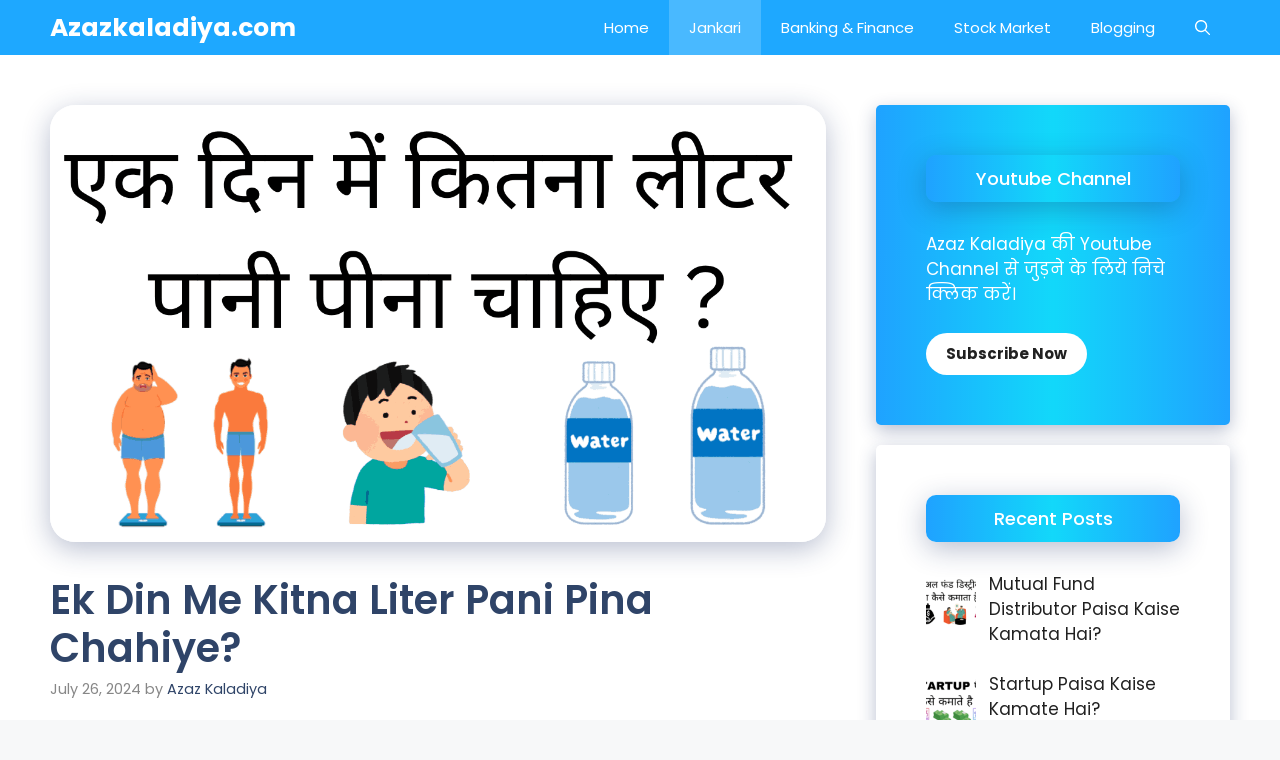

--- FILE ---
content_type: text/html; charset=utf-8
request_url: https://www.google.com/recaptcha/api2/aframe
body_size: 267
content:
<!DOCTYPE HTML><html><head><meta http-equiv="content-type" content="text/html; charset=UTF-8"></head><body><script nonce="nbMhugMzhVIXZe0E21ydxA">/** Anti-fraud and anti-abuse applications only. See google.com/recaptcha */ try{var clients={'sodar':'https://pagead2.googlesyndication.com/pagead/sodar?'};window.addEventListener("message",function(a){try{if(a.source===window.parent){var b=JSON.parse(a.data);var c=clients[b['id']];if(c){var d=document.createElement('img');d.src=c+b['params']+'&rc='+(localStorage.getItem("rc::a")?sessionStorage.getItem("rc::b"):"");window.document.body.appendChild(d);sessionStorage.setItem("rc::e",parseInt(sessionStorage.getItem("rc::e")||0)+1);localStorage.setItem("rc::h",'1768584097646');}}}catch(b){}});window.parent.postMessage("_grecaptcha_ready", "*");}catch(b){}</script></body></html>